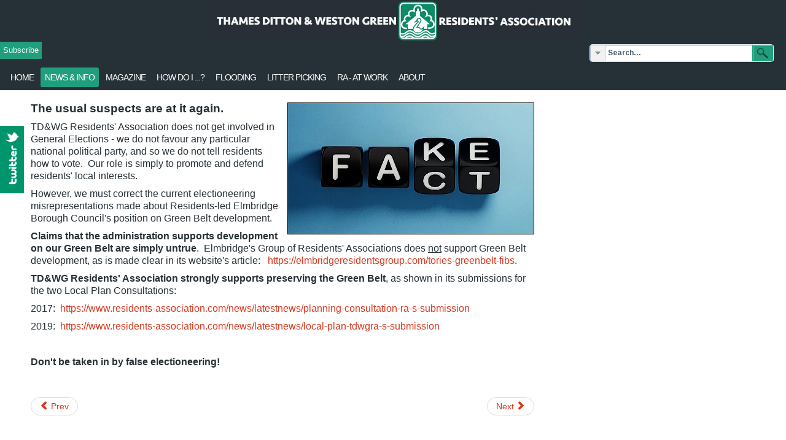

--- FILE ---
content_type: text/html; charset=utf-8
request_url: https://residents-association.com/news/latestnews/electioneering-and-the-green-belt
body_size: 17373
content:

<!DOCTYPE html>
<html xmlns="http://www.w3.org/1999/xhtml" xml:lang="en-gb" lang="en-gb" dir="ltr" >
<head>
	<base href="https://residents-association.com/news/latestnews/electioneering-and-the-green-belt" />
	<meta http-equiv="content-type" content="text/html; charset=utf-8" />
	<meta name="keywords" content="thames ditton, weston green, esher, council, local, KT7, community, report, councillor, high street, hampton court, road, street, planning, school, vote, election, government, parking, business, planning application, who do I contact, how do I contact, transport, pothole, surrey, london, river" />
	<meta name="author" content="Peter Haynes" />
	<meta name="description" content="The Thames Ditton and Western Green Residents Association supports and looks after the interests of residents, schools and businesses in the local area and communities" />
	<title>Electioneering and the Green Belt - Residents' Association</title>
	<link href="/templates/decorative/favicon.ico" rel="shortcut icon" type="image/vnd.microsoft.icon" />
	<link href="/plugins/editors/jckeditor/typography/typography2.php" rel="stylesheet" type="text/css" media="null" attribs="[]" />
	<link href="/components/com_jrealtimeanalytics/css/mainstyle.css" rel="stylesheet" type="text/css" />
	<link href="/plugins/system/jce/css/content.css?aa754b1f19c7df490be4b958cf085e7c" rel="stylesheet" type="text/css" />
	<link href="/modules/mod_universal_ajaxlivesearch/cache/195/d01eaf7a756ea13896bb5470f573e286.css" rel="stylesheet" type="text/css" />
	<link href="/modules/mod_awesome_twitter_feeds_slider/assets/css/style.css" rel="stylesheet" type="text/css" />
	<style type="text/css">
		.layout#kunena + div { display: block !important;}
		#kunena + div { display: block !important;}</style>
	<script type="application/json" class="joomla-script-options new">{"csrf.token":"5770efc059e60507887c8828c289e6a6","system.paths":{"root":"","base":""}}</script>
	<script src="/media/jui/js/jquery.min.js?2aacb58b06d3a8ae8eef7458514c5b45" type="text/javascript"></script>
	<script src="/media/jui/js/jquery-noconflict.js?2aacb58b06d3a8ae8eef7458514c5b45" type="text/javascript"></script>
	<script src="/media/jui/js/jquery-migrate.min.js?2aacb58b06d3a8ae8eef7458514c5b45" type="text/javascript"></script>
	<script src="/components/com_jrealtimeanalytics/js/jquery.noconflict.js" type="text/javascript"></script>
	<script src="/components/com_jrealtimeanalytics/js/stream.js" type="text/javascript" defer="defer"></script>
	<script src="/components/com_jrealtimeanalytics/js/heatmap.js" type="text/javascript" defer="defer"></script>
	<script src="/media/jui/js/bootstrap.min.js?2aacb58b06d3a8ae8eef7458514c5b45" type="text/javascript"></script>
	<script src="/media/system/js/caption.js?2aacb58b06d3a8ae8eef7458514c5b45" type="text/javascript"></script>
	<script src="/media/system/js/core.js?2aacb58b06d3a8ae8eef7458514c5b45" type="text/javascript"></script>
	<script src="https://residents-association.com/modules/mod_universal_ajaxlivesearch/engine/localdojo.js" type="text/javascript"></script>
	<script src="/modules/mod_universal_ajaxlivesearch/cache/195/19e226a847df9422fed3d830f12d607b.js" type="text/javascript"></script>
	<script type="text/javascript">
;jQuery(function($){
        $("input[type='file'][name^='jform[improved]']").each(function(){
          $(this).next().next().html(this.size + "MB");
        });
        });				var COM_JREALTIME_NETWORK_ERROR = 'A network error occurred during data stream: '; var jrealtimeBaseURI='https://residents-association.com/';(function(d){
					  var js, id = 'powr-js', ref = d.getElementsByTagName('script')[0];
					  if (d.getElementById(id)) {return;}
					  js = d.createElement('script'); js.id = id; js.async = true;
					  js.src = 'https://residents-association.com/plugins/content/powrshortcodes/powr_joomla.js';
					  js.setAttribute('powr-token','QRbKA8KiIX1523548992');
					  js.setAttribute('external-type','joomla');
					  ref.parentNode.insertBefore(js, ref);
					}(document));jQuery(function($){ initTooltips(); $("body").on("subform-row-add", initTooltips); function initTooltips (event, container) { container = container || document;$(container).find(".hasTooltip").tooltip({"html": true,"container": "body"});} });jQuery(window).on('load',  function() {
				new JCaption('img.caption');
			});
	</script>
	<script type="text/javascript">
dojo.addOnLoad(function(){
    document.search = new AJAXSearchelegant({
      id : '195',
      node : dojo.byId('offlajn-ajax-search195'),
      searchForm : dojo.byId('search-form195'),
      textBox : dojo.byId('search-area195'),
      suggestBox : dojo.byId('suggestion-area195'),
      searchButton : dojo.byId('ajax-search-button195'),
      closeButton : dojo.byId('search-area-close195'),
      searchCategories : dojo.byId('search-categories195'),
      productsPerPlugin : 10,
      dynamicResult : '0',
      searchRsWidth : 340,
      searchImageWidth : '60',
      minChars : 2,
      searchBoxCaption : 'Search...',
      noResultsTitle : 'Results(0)',
      noResults : 'No results found for the keyword!',
      searchFormUrl : '/index.php',
      enableScroll : '1',
      showIntroText: '1',
      scount: '10',
      lang: '',
      stext: 'No results found. Did you mean?',
      moduleId : '195',
      resultAlign : '0',
      targetsearch: '0',
      linktarget: '0',
      keypressWait: '500',
      catChooser : 1,
      searchResult : 1,
      seemoreEnabled : 0,
      seemoreAfter : 10,
      keywordSuggestion : '1',
      seeMoreResults : 'See more results...',
      resultsPerPage : '4',
      resultsPadding : '10',
      controllerPrev : 'PREV',
      controllerNext : 'NEXT',
      fullWidth : '1',
      resultImageWidth : '60',
      resultImageHeight : '60',
      showCat : '1',
      voicesearch : '0'
    })
  });</script>

				<link rel="stylesheet" href="/templates/decorative/css/bootstrap.css" type="text/css" />
				<link rel="stylesheet" href="/templates/decorative/css/template.css" type="text/css" />
			<meta name="viewport" content="width=device-width, initial-scale=1.0" />
	<link rel="stylesheet" href="/templates/decorative/css/mobile.css" type="text/css" />
		<link rel="stylesheet" href="/templates/decorative/css/font-awesome.min.css" type="text/css" />
    <!--[if lte IE 8]>
  	<style type="text/css">
  	#wrapper > div.inner,#wrapper > div.inner ul.menu > li > a,#nav1 > div.inner ul.menu > li > a,#nav1 > div.inner ul.menu li ul li a { behavior: url(/templates/decorative/pie.htc) }
  	</style>
  	<![endif]-->
<!--[if lte IE 7]>
<style type="text/css">
#nav1 > div.inner ul.menu > li {
	display: inline !important;
	zoom: 1;
}
</style>
<![endif]-->
	<!--[if lt IE 9]>
		<script src="/media/jui/js/html5.js"></script>
	<![endif]-->
</head>
<body class="com_content view-article no-layout no-task itemid-112 ltr">
<div id="wrapper">
	<div class="inner ">

		<div id="module2">
		<div class="inner clearfix">
					<div class="moduletable">
						

<div class="custom"  >
	<p><a href="/"><img src="/images/headers/TDWGRA_LongHeader4.jpg" alt="TDWGRA LongHeader4" width="613" height="68" dir="ltr" style="display: block; margin-left: auto; margin-right: auto;" /></a></p></div>
		</div>
			<div class="moduletable">
						
    <div id="awesome_twitter">
        <div id="twitter1"
        
         
          <div style="left: -310px; top: 200px; z-index: 10000;">
        
                     <div id="twitter2" style="text-align: left;height:px;">
            
            
            	<img style="top: 0px;right:-44px;" src="/modules/mod_awesome_twitter_feeds_slider/assets/images/twitter_icon.png" alt="">
           		
			<a class="twitter-timeline" data-width="300" data-height="350" 
 data-theme="light" href="https://twitter.com/TDResidents">Tweets by TDResidents</a>
<script async src="https://platform.twitter.com/widgets.js" charset="utf-8"></script>
			
			<div class="support" style="font-size: 9px; text-align: right; color: #ccc;position: relative;top: 0px; height: auto; display: block;"><a href="/ " target="_blank" title="click here"> </a></div>
			</div>
            
        </div>
      </div>
    </div>
    
		<script type="text/javascript">
		jQuery.noConflict();
		jQuery(function (){
		jQuery(document).ready(function()
		{
		jQuery.noConflict();
		jQuery(function (){
		jQuery("#twitter1").hover(function(){ 
		jQuery('#twitter1').css('z-index',101009);
		
			
	jQuery(this).stop(true,false).animate({left:  0}, 500); },
		function(){ 
		jQuery('#twitter1').css('z-index',10000);
		jQuery("#twitter1").stop(true,false).animate({left:-310}, 500); });
		});}); });
			
			</script>
		</div>
	
		</div>
	</div>
	
		<section id="modules1" class="clearfix equalheights">
		<div class="inner clearfix n2">
									<div id="modules1mod2" class="flexiblemodule ">
				<div class="inner clearfix">
							<div class="moduletable.left {
width:XXpx;
float:left;
clear:none;
}
.right {
width:XXpx;
float:right;
clear:none;
}">
						

<div class="custom.left {
width:XXpx;
float:left;
clear:none;
}
.right {
width:XXpx;
float:right;
clear:none;
}"  >
	<p class="readmore"><a href="/subscribe" class="btn">Subscribe</a></p></div>
		</div>
	
				</div>
			</div>
									<div id="modules1mod3" class="flexiblemodule ">
				<div class="inner clearfix">
							<div class="moduletable">
						
<div id="offlajn-ajax-search195" class="">
  <div class="offlajn-ajax-search-container">
    <form id="search-form195" action="/component/search/" method="get" onSubmit="return false;">
    <div class="offlajn-ajax-search-inner">
    <div class="category-chooser"><div class="arrow"></div></div>            <input type="text" name="searchword" id="search-area195" value="" autocomplete="off" />
        <input type="text" tabindex="-1" name="searchwordsugg" id="suggestion-area195" value="" autocomplete="off" />
        <input type="hidden" name="option" value="com_search" />
              <div id="search-area-close195"></div>
      <div id="ajax-search-button195"><div class="magnifier"></div></div>
      <div class="ajax-clear"></div>
    </div>
  </form>
  <div class="ajax-clear"></div>
  </div>
        <div id="search-categories195">
      <div class="search-categories-inner">
        <div id="search-category-10398" class="">Search - Issues</div><div id="search-category-419" class="selected">Search - Articles and Content</div><div id="search-category-10143" class="selected last">Search - Documents</div>      </div>
    </div>
    </div>
<div class="ajax-clear"></div>
<svg style="position:absolute" height="0" width="0"><filter id="searchblur"><feGaussianBlur in="SourceGraphic" stdDeviation="3"/></filter></svg>
		</div>
	
				</div>
			</div>
						<div class="clr"></div>
		</div>
	</section>
	

		<nav id="nav1">
		<div class="inner clearfix">
			<label for="menu-position-1-mobileck" class="mobileckhambuger_togglerlabel" style="display:none;">&#x2261;</label>
			<input id="menu-position-1-mobileck" class="mobileckhambuger_toggler" type="checkbox" style="display:none;"/>
			<ul class="nav menu mod-list">
<li class="item-155 default"><a href="/" >Home</a></li><li class="item-103 active deeper parent"><a href="/news" title="this is the news and information section">News &amp; Info</a><ul class="nav-child unstyled small"><li class="item-112 current active"><a href="/news/latestnews" title="this is the news and information section">Latest News</a></li><li class="item-166"><a href="/news/neighbourhood-watch" >Neighbourhood Watch</a></li><li class="item-167"><a href="/news/local-history" >Local History</a></li><li class="item-2065"><a href="/news/useful-links" title="this is the news and information section">Useful Links</a></li></ul></li><li class="item-164"><a href="/thamesdittontoday" >Magazine</a></li><li class="item-839 deeper parent"><a href="/how-do-i" >How Do I  ...?</a><ul class="nav-child unstyled small"><li class="item-840"><a href="/how-do-i/subscribe-to-the-residents-association" >Subscribe to the Association</a></li><li class="item-110"><a href="/how-do-i/contact" >Contact the Association</a></li><li class="item-1260"><a href="/how-do-i/report-it-to-the-council" >Report it to the Council</a></li><li class="item-856"><a href="http://www.verafletcherhall.co.uk" target="_blank" rel="noopener noreferrer">Check out the Vera Fletcher Hall</a></li></ul></li><li class="item-1426"><a href="/flooding" >flooding</a></li><li class="item-1943"><a href="/litter-picking" >Litter Picking</a></li><li class="item-1427"><a href="/raatwork" >RA  -  at work</a></li><li class="item-109 deeper parent"><a href="/about" >About</a><ul class="nav-child unstyled small"><li class="item-1262"><a href="/about" >Learn more about us</a></li><li class="item-1242"><a href="/about/open-meetings" >Our Open Meetings</a></li><li class="item-1372"><a href="/about/our-data-privacy-policy" >Our Data Privacy Policy</a></li></ul></li></ul>

		</div>
	</nav>
	
	
	

	<div id="maincontent" class="maincontent noleft">
		<div class="inner clearfix">
							<main id="center" class="column center ">
								<div class="inner">
											<div id="system-message-container">
	</div>

											<div class="item-page" itemscope itemtype="https://schema.org/Article">
	<meta itemprop="inLanguage" content="en-GB" />
	
		
						
		
	
	
		
								<div itemprop="articleBody">
		<p><span style="font-size: 14pt;"><strong><img src="/images/news/Fake-Fact_image.jpg" alt="Fake Fact image" dir="ltr" style="margin: 0px 0px 10px 10px; border: 1px solid #000000; float: right;" />The usual suspects are at it again.&nbsp;</strong></span></p>
<p><span style="font-size: 14pt;"></span></p>
<p><span style="font-size: 12pt;">TD&amp;WG Residents' Association does not get involved in General Elections - we do not favour any particular national political party, and so we do not&nbsp;tell residents how to vote.&nbsp; Our role is simply to promote and defend residents' local interests.</span></p>
<p><span style="font-size: 12pt;">However, we must correct the current electioneering misrepresentations made about Residents-led Elmbridge Borough Council's position on Green Belt development.</span></p>
<p><span style="font-size: 12pt;"><strong>Claims that the administration supports development on our Green Belt are simply untrue</strong>.&nbsp;&nbsp;Elmbridge's Group of Residents' Associations does&nbsp;<span style="text-decoration-line: underline;">not</span> support Green Belt development, as is made clear in its website's article:&nbsp; &nbsp;<a href="https://elmbridgeresidentsgroup.com/tories-greenbelt-fibs">https://elmbridgeresidentsgroup.com/tories-greenbelt-fibs</a>.</span></p>
<p><span style="font-size: 12pt;"><strong>TD&amp;WG Residents' Association strongly supports preserving the Green Belt</strong>, as shown in its submissions for the two Local Plan Consultations:&nbsp;</span></p>
<p><span style="font-size: 12pt;">2017:&nbsp;&nbsp;<a href="/news/latestnews/planning-consultation-ra-s-submission">https://www.residents-association.com/news/latestnews/planning-consultation-ra-s-submission</a>&nbsp;</span></p>
<p><span style="font-size: 12pt;">2019:&nbsp;&nbsp;<a href="/news/latestnews/local-plan-tdwgra-s-submission">https://www.residents-association.com/news/latestnews/local-plan-tdwgra-s-submission</a>&nbsp;</span></p>
<p>&nbsp;</p>
<p><strong><span style="font-size: 12pt;">Don't be taken in by false electioneering!</span></strong></p>
<p>&nbsp;</p> 	</div>

	
	<ul class="pager pagenav">
	<li class="previous">
		<a class="hasTooltip" title="SWR - RMT train strike - Your views?" aria-label="Previous article: SWR - RMT train strike - Your views?" href="/news/latestnews/swr-rmt-train-strike-your-views" rel="prev">
			<span class="icon-chevron-left" aria-hidden="true"></span> <span aria-hidden="true">Prev</span>		</a>
	</li>
	<li class="next">
		<a class="hasTooltip" title="Road maintenance survey - views needed" aria-label="Next article: Road maintenance survey - views needed" href="/news/latestnews/road-maintenance-survey-views-needed" rel="next">
			<span aria-hidden="true">Next</span> <span class="icon-chevron-right" aria-hidden="true"></span>		</a>
	</li>
</ul>
							</div>
								</div>
							</main>
														<aside id="right" class="column column2">
																<div class="inner clearfix">
									
								</div>
															</aside>
										<div class="clr"></div>
		</div>
	</div>

		<footer id="footer">
		<div class="inner clearfix">
					<div class="moduletable">
						

<div class="custom"  >
	<p>(c) 2014-2022 Thames Ditton &amp; Weston Green Residents Association &nbsp; &nbsp; &nbsp; &nbsp; &nbsp; &nbsp; &nbsp; &nbsp; &nbsp; &nbsp; &nbsp; &nbsp; &nbsp; &nbsp; &nbsp; &nbsp; &nbsp;<a href="/legalandcookies">Legal, Privacy and Cookies</a>&nbsp; &nbsp; &nbsp; &nbsp; &nbsp; &nbsp; &nbsp; &nbsp; &nbsp; &nbsp; &nbsp; &nbsp;<a href="/component/users/?view=login" target="_self">Admin Login</a></p></div>
		</div>
	
		</div>
	</footer>
	
	</div>
</div>


<script async src="https://pagead2.googlesyndication.com/pagead/js/adsbygoogle.js?client=ca-pub-7288397332190971" crossorigin="anonymous"></script>
</body>
</html>

--- FILE ---
content_type: text/html; charset=utf-8
request_url: https://www.google.com/recaptcha/api2/aframe
body_size: 267
content:
<!DOCTYPE HTML><html><head><meta http-equiv="content-type" content="text/html; charset=UTF-8"></head><body><script nonce="EfKAr6fgY5fHw9wNJAKZRQ">/** Anti-fraud and anti-abuse applications only. See google.com/recaptcha */ try{var clients={'sodar':'https://pagead2.googlesyndication.com/pagead/sodar?'};window.addEventListener("message",function(a){try{if(a.source===window.parent){var b=JSON.parse(a.data);var c=clients[b['id']];if(c){var d=document.createElement('img');d.src=c+b['params']+'&rc='+(localStorage.getItem("rc::a")?sessionStorage.getItem("rc::b"):"");window.document.body.appendChild(d);sessionStorage.setItem("rc::e",parseInt(sessionStorage.getItem("rc::e")||0)+1);localStorage.setItem("rc::h",'1764222666151');}}}catch(b){}});window.parent.postMessage("_grecaptcha_ready", "*");}catch(b){}</script></body></html>

--- FILE ---
content_type: text/css
request_url: https://residents-association.com/modules/mod_awesome_twitter_feeds_slider/assets/css/style.css
body_size: 726
content:
/**
 * @package     Awesome Sliders.Module
 * @subpackage  mod_awesome_twitter_feeds_slider.php
 * @author - Awesome Sliders
 * @copyright - All rights reserved by Awesome Sliders
 * @license - http://www.gnu.org/licenses/gpl-2.0.html GNU/GPL
 * Websites: http://www.awesomesliders.com
 * Technical Support:  info@awesomesliders.com
 * Type : Free
*/
#awesome_twitter {
	position: relative;
}

#twitter1 {
	-webkit-border-radius: 5px;
	-moz-border-radius: 5px;
	border:5px solid #3c95d9;
	background-color: #fff;
	position: fixed;
}

#twitter2 {
	overflow: hidden;
	text-align: left;
}

#twitter1 img {
	position: absolute; 
	top: 0px; 
	cursor: pointer;
	border: 0;
	z-index: 10000;
}





--- FILE ---
content_type: text/css
request_url: https://residents-association.com/templates/decorative/css/template.css
body_size: 18664
content:
/* ---------------------------------------
	Standard styles formatting
	created with Template Creator
        on http://www.template-creator.com
-----------------------------------------*/


html {
  height: 101/100%;
}

body {
  margin: 0;
  padding: 0;
}

* {
    padding: 0;
    margin: 0;
}

.flexiblecolumn {
	min-height: 1px;
}

.clr {
	clear : both;
}

audio, canvas, img, svg, video {
	max-width: 100%;
	height: auto;
	box-sizing: border-box;
}

table img {
	max-width: none;
}


.column.column2 {
    width: 30%;
}

.column.center {
    width: 70%;
}

.noright .column.center {
    width: 100%;
}

.flexiblemodule, .column, .logobloc, .flexiblecolumn {
    float: left;
}

.rtl .flexiblemodule, .rtl .column, .rtl .logobloc, .rtl .flexiblecolumn {
    float: right;
}

/* for equalheights */
.equalheights > .inner > .clr {
	display: none;
}

.equalheights > .inner,
.equalheights .maincenter > .inner {
	display: flex;
}

.equalheights .flexiblemodule,
.equalheights .column {
	display: flex;
}

.equalheights .flexiblemodule > .inner,
.equalheights .column > .inner {
	max-width:100%;
	width: 100%;
	box-sizing: border-box;
}

.videobackground { 
	position: absolute;
	top: 50%;
	left: 50%;
	min-width: 100%;
	min-height: 100%;
	width: auto;
	height: auto;
	/*z-index: -1;*/
	z-index: 0;
	-webkit-transform: translateX(-50%) translateY(-50%);
	transform: translateX(-50%) translateY(-50%);
	/*background: url(polina.jpg) no-repeat;*/
	background-size: cover; 
}

.videobackground + * { 
	position: relative;
	z-index: 1;
}


.hasvideobackground {
	position: relative;
	overflow: hidden;
}

/* ---------------------------------------
	Custom styling
-----------------------------------------*/

.container, .container-fluid {
	margin: 0 auto;
}

body {
	color: #363636;
	text-align: left;
	line-height: 20px;
	font-size: 12px;
	font-family: Segoe UI, sans-serif;
}

a {
	color: #d7391f;
}


a:hover {
	color: #000000;
}

h1, div.componentheading {
	font-size: 22px;
}

h2, div.contentheading {
	font-size: 18px;
}

h3 {
	font-size: 16px;
}

h4 {
	font-size: 13px;
}

.button, button, button.btn, input.btn, .btn, .btn-group > .btn.active {
    border: none;
	background: #eb5926;
	color: #ffffff;
	padding: 5px;
	text-align: center;
	font-weight: bold;
}

.button:hover, button:hover, button.btn:hover, input.btn:hover, .btn:hover {
	background: #d7391f;
}

.readmore a, .readmore .btn {
	background: #1f9f7c;
	color: #ffffff;
	font-weight: normal;
	text-decoration: none;
	font-size: 13px;
	font-family: Helvetica, sans-serif;
}

.readmore a:hover {
	background: #017337;
	color: #ffffff;
	font-weight: normal;
	text-decoration: none;
	font-size: 13px;
}

.invalid {border: red;}
                
input.inputbox, .registration input, .login input, .contact input, .contact textarea,  select,
textarea, input[type="text"], input[type="password"], input[type="datetime"], input[type="datetime-local"], input[type="date"], input[type="month"], input[type="time"], input[type="week"], input[type="number"], input[type="email"], input[type="url"], input[type="search"], input[type="tel"], input[type="color"], .uneditable-input {
    border: none;
	height: auto;
	border: #bebebe 1px solid;
	color: #000000;
	padding: 4px;
	text-align: left;
}

input:focus, input.inputbox:focus, .registration input:focus, .login input:focus, .contact input:focus, .contact textarea:focus,  select:focus,
textarea:focus, input[type="text"]:focus, input[type="password"]:focus, input[type="datetime"]:focus, input[type="datetime-local"]:focus, input[type="date"]:focus, input[type="month"]:focus, input[type="time"]:focus, input[type="week"]:focus, input[type="number"]:focus, input[type="email"]:focus, input[type="url"]:focus, input[type="search"]:focus, input[type="tel"]:focus, input[type="color"]:focus, .uneditable-input:focus {
	border: #000000 1px solid;
}

#wrapper {
	background: #ffffff;
	background-image: url("bodywrapper-gradient.svg");
	background-image: -o-linear-gradient(center top,#ffffff, #ffffff 100%);
	background-image: -webkit-gradient(linear, left top, left bottom,from(#ffffff), color-stop(100%, #ffffff));
	background-image: -moz-linear-gradient(center top,#ffffff, #ffffff 100%);
	background-image: linear-gradient(center top,#ffffff, #ffffff 100%);
	-pie-background: linear-gradient(center top,#ffffff, #ffffff 100%);

                    }

#wrapper > div.inner {
	background: #ffffff;
	background-image: url("blocwrapper-gradient.svg");
	background-image: -o-linear-gradient(center top,#ffffff, #ffffff 100%);
	background-image: -webkit-gradient(linear, left top, left bottom,from(#ffffff), color-stop(100%, #ffffff));
	background-image: -moz-linear-gradient(center top,#ffffff, #ffffff 100%);
	background-image: linear-gradient(center top,#ffffff, #ffffff 100%);
	-pie-background: linear-gradient(center top,#ffffff, #ffffff 100%);
	color: #888888;
}

#wrapper ul.menu li a, #wrapper ul.menu li span.separator {

}

#wrapper ul.menu li a, #wrapper ul.menu li span.separator {
    display: block;
	color: #888888;
	margin: 0px;
	padding: 15px;
	font-weight: normal;
	text-transform: uppercase;
	letter-spacing: -1px;
	font-size: 14px;
	font-family: Segoe UI, sans-serif;
}

#wrapper ul.menu li:hover > a, #wrapper ul.menu li:hover > span.separator {
	background: #f6f2f0;
	background-image: url("level0itemhoverwrapper-gradient.svg");
	background-image: -o-linear-gradient(center top,#f6f2f0, #ece8e6 100%);
	background-image: -webkit-gradient(linear, left top, left bottom,from(#f6f2f0), color-stop(100%, #ece8e6));
	background-image: -moz-linear-gradient(center top,#f6f2f0, #ece8e6 100%);
	background-image: linear-gradient(center top,#f6f2f0, #ece8e6 100%);
	-pie-background: linear-gradient(center top,#f6f2f0, #ece8e6 100%);
	color: #333333;
}

#wrapper ul.menu li.active > a, #wrapper ul.menu li.active > span.separator {
	background: #534c68;
	background-image: url("level0itemactivewrapper-gradient.svg");
	background-image: -o-linear-gradient(center top,#534c68, #36304f 100%);
	background-image: -webkit-gradient(linear, left top, left bottom,from(#534c68), color-stop(100%, #36304f));
	background-image: -moz-linear-gradient(center top,#534c68, #36304f 100%);
	background-image: linear-gradient(center top,#534c68, #36304f 100%);
	-pie-background: linear-gradient(center top,#534c68, #36304f 100%);
	color: #ffffff;
}

#wrapper ul.menu li ul {
	background: #ffffff;
	border: #d9d9d9 1px solid;
	width: 200px;
	padding-top: 20px;
	padding-bottom: 20px;
}

#wrapper ul.menu li li a, #wrapper ul.menu li li span.separator {
	border-top: #ffffff 1px solid;
	border-bottom: #ffffff 1px solid;
	color: #555555;
	padding: 6px;
}

#wrapper ul.menu li li:hover > a, #wrapper ul.menu li li:hover > span.separator {
	background: #f7f7f7;
	border-top: #e8e8e8 1px solid;
	border-bottom: #ededed 1px solid;
	color: #252525;
}

#wrapper ul.menu li li ul, #wrapper ul.menu li li ul {
	margin-top: -30px;
	margin-left: 190px;
}

#module2 > div.inner {
	background: #263037;
	padding-bottom: -10px;
}
#modules1 .n1 > .flexiblemodule { width: 100%; }
#modules1 .n2 > .flexiblemodule { width: 75%; }
#modules1 .n2 > .flexiblemodule + div { width: 25%; }
#modules1 .n3 > .flexiblemodule { width: 17%; }
#modules1 .n3 > .flexiblemodule + div { width: 40.5%; }
#modules1 .n3 > .flexiblemodule + div + div { width: 42.5%; }

#modules1 > div.inner {
	background: #263037;
	margin-top: -10px;
}

#modules1mod1 > div.inner {
	padding-left: 10px;
}

#modules1mod2 > div.inner {
	padding-top: 1px;
}

#modules1mod3 div.moduletable, #modules1mod3 div.module,
#modules1mod3 div.moduletable_menu, #modules1mod3 div.module_menu {
	padding-top: 5px;
}

#nav1 > div.inner {
	background: #263037;
	padding-top: 5px;
	padding-bottom: 5px;
	padding-left: 10px;
}
#nav1 ul.menu, #nav1 ul.maximenuck {
            margin: 0;
            padding: 0;
}

#nav1 ul.menu li, #nav1 ul.maximenuck li  {
	margin: 0;
	padding: 0;
	display: inline-block;
	list-style:none;
}

#nav1 ul.menu li li, #nav1 ul.maximenuck li li {
	float: none;
	display: block;
}

#nav1 ul.menu > li > a, #nav1 ul.menu > li > span.separator,
#nav1 ul.maximenuck > li > a, #nav1 ul.maximenuck > li > span.separator{
    display:block;
	-moz-border-radius: 3px;
	-o-border-radius: 3px;
	-webkit-border-radius: 3px;
	border-radius: 3px;
	-moz-border-radius: 3px 3px 3px 3px;
	-o-border-radius: 3px 3px 3px 3px;
	-webkit-border-radius: 3px 3px 3px 3px;
	border-radius: 3px 3px 3px 3px;
	color: #ffffff;
	margin-right: 4px;
	padding: 7px;
	font-size: 14px;
}

#nav1 ul.menu > li:hover > a, #nav1 ul.menu > li:hover > span.separator,
#nav1 ul.maximenuck > li:hover > a, #nav1 ul.maximenuck > li:hover > span.separator {
	background: #006027;
	background-image: url("level0itemhovernav1-gradient.svg");
	background-image: -o-linear-gradient(center top,#006027, #006027 100%);
	background-image: -webkit-gradient(linear, left top, left bottom,from(#006027), color-stop(100%, #006027));
	background-image: -moz-linear-gradient(center top,#006027, #006027 100%);
	background-image: linear-gradient(center top,#006027, #006027 100%);
	-pie-background: linear-gradient(center top,#006027, #006027 100%);
	color: #ffffff;
}

#nav1 ul.menu > li.active > a, #nav1 ul.menu > li.active > span.separator,
#nav1 ul.maximenuck > li.active > a, #nav1 ul.maximenuck > li.active > span.separator {
	background: #1F9F7C;
	background-image: url("level0itemactivenav1-gradient.svg");
	background-image: -o-linear-gradient(center top,#1F9F7C, #1F9F7C 100%);
	background-image: -webkit-gradient(linear, left top, left bottom,from(#1F9F7C), color-stop(100%, #1F9F7C));
	background-image: -moz-linear-gradient(center top,#1F9F7C, #1F9F7C 100%);
	background-image: linear-gradient(center top,#1F9F7C, #1F9F7C 100%);
	-pie-background: linear-gradient(center top,#1F9F7C, #1F9F7C 100%);
	color: #ffffff;
}

#nav1 ul.menu li li a, #nav1 ul.menu li li span.separator,
#nav1 ul.maximenuck li li a, #nav1 ul.maximenuck li li span.separator {
    display:block;
	color: #adb7c1;
	margin: 2px;
	padding: 4px;
	padding-left: 10px;
	font-size: 12px;
}

#nav1 ul.menu li li:hover > a, #nav1 ul.menu li li:hover span.separator,
#nav1 ul.maximenuck li li:hover > a, #nav1 ul.maximenuck li li:hover span.separator {
	background: #006027;
	background-image: url("level1itemhovernav1-gradient.svg");
	background-image: -o-linear-gradient(center top,#006027, #006027 100%);
	background-image: -webkit-gradient(linear, left top, left bottom,from(#006027), color-stop(100%, #006027));
	background-image: -moz-linear-gradient(center top,#006027, #006027 100%);
	background-image: linear-gradient(center top,#006027, #006027 100%);
	-pie-background: linear-gradient(center top,#006027, #006027 100%);
	color: #ffffff;
}

#nav1 ul.menu li li.active > a, #nav1 ul.menu li li.active span.separator,
#nav1 ul.maximenuck li li.active > a, #nav1 ul.maximenuck li li.active span.separator{
	background: #1F9F7C;
	background-image: url("level1itemactivenav1-gradient.svg");
	background-image: -o-linear-gradient(center top,#1F9F7C, #1F9F7C 100%);
	background-image: -webkit-gradient(linear, left top, left bottom,from(#1F9F7C), color-stop(100%, #1F9F7C));
	background-image: -moz-linear-gradient(center top,#1F9F7C, #1F9F7C 100%);
	background-image: linear-gradient(center top,#1F9F7C, #1F9F7C 100%);
	-pie-background: linear-gradient(center top,#1F9F7C, #1F9F7C 100%);
	color: #ffffff;
}

/* code pour menu normal */
#nav1 ul.menu li ul, #nav1 ul.menu li:hover ul ul, #nav1 ul.menu li:hover ul ul ul {
	position: absolute;
	left: -999em;
	z-index: 999;
        margin: 0;
        padding: 0;
	background: #4c5765;
	width: 250px;
	padding: 15px;
}


#nav1 ul.menu li:hover ul ul, #nav1 ul.menu li:hover li:hover ul ul, #nav1 ul.menu li:hover li:hover li:hover ul ul,
#nav1 ul.menu li.sfhover ul ul, #nav1 ul.menu li.sfhover ul.sfhover ul ul, #nav1 ul.menu li.sfhover ul.sfhover ul.sfhover ul ul {
	left: -999em;
}

#nav1 ul.menu li:hover > ul, #nav1 ul.menu li:hover ul li:hover > ul, #nav1 ul.menu li:hover ul li:hover ul li:hover > ul, #nav1 ul.menu li:hover ul li:hover ul li:hover ul li:hover > ul,
#nav1 ul.menu li.sfhover ul, #nav1 ul.menu li.sfhover ul li.sfhover ul, #nav1 ul.menu li.sfhover ul li.sfhover ul li.sfhover ul, #nav1 ul.menu li.sfhover ul li.sfhover ul li.sfhover ul li.sfhover ul {
	left: auto;
}

#nav1 ul.menu li:hover ul li:hover ul {
	margin-top: -30px;
	margin-left: 190px;
}

/* fin code normal */

#nav1 ul.maximenuCK li ul, #nav1 ul.maximenuCK li:hover ul ul, #nav1 ul.maximenuCK li:hover ul ul ul,
#nav1 ul.maximenuck li ul, #nav1 ul.maximenuck li:hover ul ul, #nav1 ul.maximenuck li:hover ul ul ul {
	position: static !important;
	left: auto !important;
	background: transparent !important;
	border-radius: 0 !important;
    border: none !important;
	-moz-border-radius: 0 !important;
	-o-border-radius:  0 !important;
	-webkit-border-radius: 0 !important;
	width: 100% !important;
	box-shadow: none !important;
	-moz-box-shadow: none !important;
	-webkit-box-shadow: none !important;
}

#nav1 ul.maximenuCK li ul ul,
#nav1 ul.maximenuck li ul ul {
	margin: 0 !important;
}

#nav1 li div.maxidrop-main {
	width: 250px;
}

#nav1 li div.floatCK,
#nav1 li div.floatck {
	background: #4c5765;
	padding: 15px;
}

#nav1 ul li ul.maximenuCK2,
#nav1 ul li ul.maximenuck2 {
    margin: 0;
    padding: 0;
}

#nav1 ul li div.maximenuCK2,
#nav1 ul li div.maximenuck2 {
    float: left;
    width: 100%;
}

#nav1 li div.maxidrop-main div.maxidrop-main {
}

#nav1 ul li.maximenuCK div.floatCK div.floatCK,
#nav1 ul li.maximenuck div.floatck div.floatck {
	margin-top: -30px;
	margin-left: 190px;
}

#nav1 span.descCK,
#nav1 span.descck {
    display: block;
    line-height: 10px;
}

#nav1 ul.menu li li {
    float: none;
    display: block;
}

#modulestop .n1 > .flexiblemodule { width: 100%; }
#modulestop .n2 > .flexiblemodule { width: 50%; }
#modulestop .n2 > .flexiblemodule + div { width: 50%; }
#modulestop .n3 > .flexiblemodule { width: 33.3333333333%; }
#modulestop .n3 > .flexiblemodule + div { width: 33.3333333333%; }
#modulestop .n3 > .flexiblemodule + div + div { width: 33.3333333333%; }
#modulestop .n4 > .flexiblemodule { width: 25%; }
#modulestop .n4 > .flexiblemodule + div { width: 25%; }
#modulestop .n4 > .flexiblemodule + div + div { width: 25%; }
#modulestop .n4 > .flexiblemodule + div + div + div { width: 25%; }
#modulestop .n5 > .flexiblemodule { width: 20%; }
#modulestop .n5 > .flexiblemodule + div { width: 20%; }
#modulestop .n5 > .flexiblemodule + div + div { width: 20%; }
#modulestop .n5 > .flexiblemodule + div + div + div { width: 20%; }
#modulestop .n5 > .flexiblemodule + div + div + div + div { width: 20%; }

#modulestop > div.inner {
	color: #4a4a4a;
	margin-right: -2px;
	margin-left: -2px;
}

#modulestop div.moduletable h3, #modulestop div.module h3,
#modulestop div.moduletable_menu h3, #modulestop div.module_menu h3 {
	padding-top: 20px;
	padding-bottom: 20px;
	text-align: center;
	font-weight: normal;
	letter-spacing: -1px;
	font-size: 28px;
	font-family: Tahoma, sans-serif;
}

#modulestopmod1 > div.inner {
	background: #6c6386;
	color: #e4e6ff;
	font-family: Segoe UI, sans-serif;
}

#modulestopmod1 div.moduletable h3, #modulestopmod1 div.module h3,
#modulestopmod1 div.moduletable_menu h3, #modulestopmod1 div.module_menu h3 {
	color: #ffffff;
	padding-top: 5px;
	padding-bottom: 15px;
	text-align: center;
	font-weight: normal;
	letter-spacing: -0.5px;
	font-size: 18px;
}

#modulestopmod1 a {
	color: #ffffff;
	text-decoration: underline;
}


#modulestopmod1 a:hover {
	color: #ffffff;
	text-decoration: none;
}

#modulestopmod2 > div.inner {
	background: #4d5159;
	color: #c3c8d1;
	font-family: Segoe UI, sans-serif;
}

#modulestopmod2 div.moduletable h3, #modulestopmod2 div.module h3,
#modulestopmod2 div.moduletable_menu h3, #modulestopmod2 div.module_menu h3 {
	color: #ffffff;
	padding-top: 5px;
	padding-bottom: 15px;
	text-align: center;
	font-weight: normal;
	letter-spacing: -0.5px;
	font-size: 18px;
}

#modulestopmod2 a {
	color: #ffffff;
	text-decoration: underline;
}


#modulestopmod2 a:hover {
	color: #ffffff;
	text-decoration: none;
}

#modulestopmod3 > div.inner {
	background: #CBB18C;
	color: #fffbeb;
	text-align: left;
	font-family: Segoe UI, sans-serif;
}

#modulestopmod3 div.moduletable h3, #modulestopmod3 div.module h3,
#modulestopmod3 div.moduletable_menu h3, #modulestopmod3 div.module_menu h3 {
	color: #ffffff;
	padding-top: 5px;
	padding-bottom: 15px;
	text-align: center;
	font-weight: normal;
	letter-spacing: -0.5px;
	font-size: 18px;
}

#modulestopmod3 a {
	color: #ffffff;
	text-decoration: underline;
}


#modulestopmod3 a:hover {
	color: #ffffff;
	text-decoration: none;
}

#modulestopmod4 > div.inner {
	background: #3aae8e;
	color: #deffec;
	font-family: Segoe UI, sans-serif;
}

#modulestopmod4 div.moduletable h3, #modulestopmod4 div.module h3,
#modulestopmod4 div.moduletable_menu h3, #modulestopmod4 div.module_menu h3 {
	color: #ffffff;
	padding-top: 5px;
	padding-bottom: 15px;
	text-align: center;
	font-weight: normal;
	letter-spacing: -0.5px;
	font-size: 18px;
}

#modulestopmod4 a {
	color: #ffffff;
	text-decoration: underline;
}


#modulestopmod4 a:hover {
	color: #ffffff;
	text-decoration: none;
}

#modulestopmod5 > div.inner {
	background: #54aacb;
	color: #d1efff;
	font-family: Segoe UI, sans-serif;
}

#modulestopmod5 div.moduletable h3, #modulestopmod5 div.module h3,
#modulestopmod5 div.moduletable_menu h3, #modulestopmod5 div.module_menu h3 {
	color: #ffffff;
	padding-top: 5px;
	padding-bottom: 15px;
	text-align: center;
	font-weight: normal;
	letter-spacing: -0.5px;
	font-size: 18px;
}

#modulestopmod5 a {
	color: #ffffff;
	text-decoration: underline;
}


#modulestopmod5 a:hover {
	color: #ffffff;
	text-decoration: none;
}

#maincontent > div.inner {
	background: #ffffff;
	margin-top: 10px;
	margin-right: 20px;
	margin-left: 20px;
	padding-right: 20px;
	padding-left: 20px;
}

#center > div.inner {
	color: #263037;
	padding: 10px;
	font-size: 14px;
}

#right > div.inner {
	color: #263037;
	margin-left: 10px;
	padding: 10px;
	font-size: 14px;
}

#right div.moduletable, #right div.module,
#right div.moduletable_menu, #right div.module_menu {
	margin-bottom: 15px;
}

#footer > div.inner {
	background: #ffffff;
	color: #263037;
	margin-right: 20px;
	margin-left: 20px;
	padding: 10px;
	padding-right: 20px;
	padding-left: 20px;
	font-size: 12px;
}
